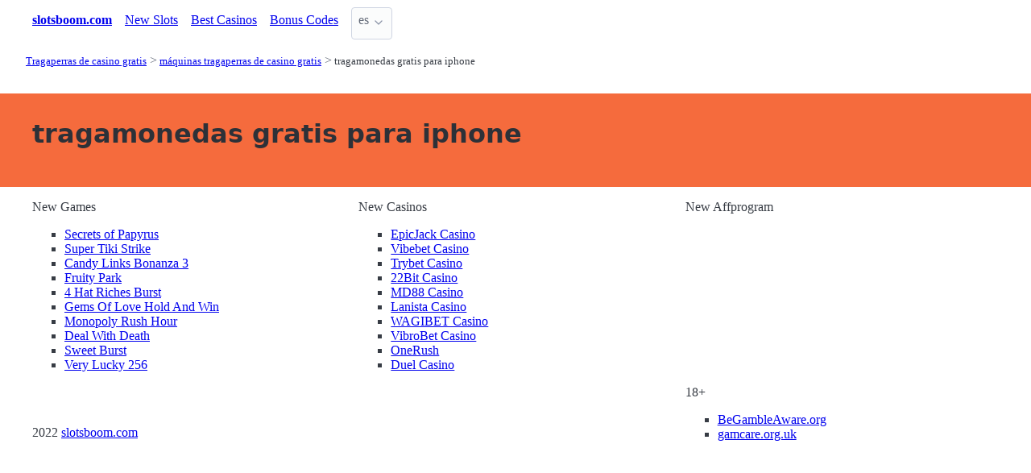

--- FILE ---
content_type: text/html;charset=utf-8
request_url: https://slotsboom.com/slot-machines/iphone
body_size: 2353
content:
<!DOCTYPE html>
<html lang="es">
<head>
  <link rel="preconnect" href="https://cdn.jsdelivr.net" crossorigin>
    <meta charset="utf-8">
  <meta http-equiv="X-UA-Compatible" content="IE=edge">
  <meta name="viewport" content="width=device-width, initial-scale=1">
  <title>tragamonedas gratis para iphone</title>
  <meta name="description" content="" />
  <meta name="author" content="slotsboom.com" />
  <meta rel="author" href="" />
  <meta name="copyright" content="&copy; 2022" />
  <link rel="canonical" href="https://slotsboom.com/slot-machines/iphone" /> 
   
    <link rel="sitemap" type="application/rss+xml" title="Sitemap" href="https://slotsboom.com/sitemap.xml" />


  <link rel="preload" as="style" href="https://cdn.jsdelivr.net/npm/@picocss/pico@2/css/pico.min.css" onload="this.onload=null;this.rel='stylesheet'">
  <noscript>
    <link rel="stylesheet" href="https://cdn.jsdelivr.net/npm/@picocss/pico@2/css/pico.min.css">
  </noscript>

  <link rel="stylesheet" href="/stylesheets/cookieconsent.css" media="print" onload="this.media='all'">  
  
    
  <meta property="og:title" content="tragamonedas gratis para iphone"/>
  <meta property="og:description" content=""/>
  <meta property="og:type" content="article"/>
  <meta property="og:locale" content="es" />

    <!-- Matomo -->
    <script>
      var _paq = window._paq = window._paq || [];
      /* tracker methods like "setCustomDimension" should be called before "trackPageView" */
      _paq.push(['trackPageView']);
      _paq.push(['enableLinkTracking']);
      (function() {
        var u="https://matomo.pointnemo.com/";
        _paq.push(['setTrackerUrl', u+'matomo.php']);
        _paq.push(['setSiteId', '20']);
        var d=document, g=d.createElement('script'), s=d.getElementsByTagName('script')[0];
        g.async=true; g.src=u+'matomo.js'; s.parentNode.insertBefore(g,s);
      })();
    </script>
      <!-- End Matomo Code -->

        

    <link rel="apple-touch-icon" sizes="180x180" href="/favicon/apple-touch-icon.png">
    <link rel="icon" type="image/png" sizes="32x32" href="/favicon/favicon-32x32.png">
    <link rel="icon" type="image/png" sizes="16x16" href="/favicon/favicon-16x16.png">
    <link rel="manifest" href="/favicon/site.webmanifest">    




  <Style>
    .tag {
      color: black;
      border-style: none;
      background-color: YellowGreen;
      padding: 3px 5px 3px 6px;
      font-size: 80%;
    }
  </Style>

</head>
<body>





  <section class="container">
    <nav>
  <ul>
    <li><a href='/' title='Home Page'><strong>slotsboom.com</strong></a></li>

        <li><a class='secondary' href='/catalog/new' title=''>New Slots</a></li><li><a class='secondary' href='/casinos/new' title=''>Best Casinos</a></li><li><a class='secondary' href='/codes' title=''>Bonus Codes</a></li>
        
    <li>
      <details class="dropdown">
        <summary>
          es
        </summary>

        <ul dir="rtl">



        </ul>
      </details>
    </li>
  </ul>

</nav>
 




<!-- END NAV -->
    <nav aria-label="breadcrumb">
  <ul>
      <li><a href="/"><small>Tragaperras de casino gratis</small></a>
      <li><a href="/slot-machines"><small>máquinas tragaperras de casino gratis</small></a>
      <li><a href="/slot-machines/iphone" aria-current='page'><small>tragamonedas gratis para iphone</small></a>
  </ul>
</nav>

  </section>

  <section class="container">
    <div id="live-search-results" class="container"></div>
  </section>

  <section  class="pico-background-pink-600"  style='background-color: #F56B3D; padding-top: 2em; padding-bottom: 2em;'>
    <div class="container "> 
      

    <hgroup>
      <h1>tragamonedas gratis para iphone</h1>  
      <p></p> 
    </hgroup>  






    </div>
  </section>

  <section class="container">
     



















      </section>

  <section class="container">
    







  

  </section>

  <footer class="container">
    


<div class="grid">
  
  <div>     

    <p>New Games</p>
    <ul>
        <li><a href='/games/secrets-of-papyrus-mascot-gaming' >Secrets of Papyrus</a>
        <li><a href='/games/super-tiki-strike-pragmatic-play' >Super Tiki Strike</a>
        <li><a href='/games/candy-links-bonanza-3-stakelogic' >Candy Links Bonanza 3</a>
        <li><a href='/games/fruity-park-truelab-games' >Fruity Park</a>
        <li><a href='/games/4-hat-riches-burst-wizard-games' >4 Hat Riches Burst</a>
        <li><a href='/games/gems-of-love-hold-and-win-1spin4win' >Gems Of Love Hold And Win</a>
        <li><a href='/games/monopoly-rush-hour-big-time-gaming' >Monopoly Rush Hour</a>
        <li><a href='/games/deal-with-death-hacksaw-gaming' >Deal With Death</a>
        <li><a href='/games/sweet-burst-pragmatic-play' >Sweet Burst</a>
        <li><a href='/games/very-lucky-256-1spin4win' >Very Lucky 256</a>
    </ul>

  </div>

  <div>

    <p>New Casinos</p>
    <ul>
        <li><a href='/casinos/epicjack-casino' >EpicJack Casino</a>
        <li><a href='/casinos/vibebet-casino' >Vibebet Casino</a>
        <li><a href='/casinos/trybet-casino' >Trybet Casino</a>
        <li><a href='/casinos/22bit-casino' >22Bit Casino</a>
        <li><a href='/casinos/md88-casino' >MD88 Casino</a>
        <li><a href='/casinos/lanista-casino' >Lanista Casino</a>
        <li><a href='/casinos/wagibet-casino' >WAGIBET Casino</a>
        <li><a href='/casinos/vibrobet-casino' >VibroBet Casino</a>
        <li><a href='/casinos/onerush' >OneRush</a>
        <li><a href='/casinos/duel-casino' >Duel Casino</a>
    </ul>

  </div>

  <div>

    <p>New Affprogram</p>
    <ul>
    </ul>

  </div>

</div>


<div class="grid">

  <div>     


      

  </div>

  <div>


      

  </div>
 
  <div>

      
 
  </div>

</div>


<div class="grid">

  <div>
      
      <div></div>
      
        <ul>


          

        </ul>

        <p>
          &nbsp;&nbsp;
        </p>

        <p> 
          2022 <a href="/" >slotsboom.com</a>
        </p> 

  </div>

  <div>

  </div>
 
  <div>

    <p>18+</p>
    <ul>
      <li><a href="https://www.begambleaware.org/" title="BeGambleAware®: Gambling Help &amp; Gambling Addiction"  target="_blank">BeGambleAware.org</a></li>
      <li><a href="https://www.gamcare.org.uk/" title="GamCare - The leading provider of support for anyone affected by problem gambling in Great Britain"  target="_blank">gamcare.org.uk</a>
    </ul>
 
  </div>
</div>









  </footer>  

  <!--
      <section>
        <div>
        </div>
      </div>
  -->


  

  <script defer src="/javascripts/live-search.js"></script>
  <script defer src="/javascripts/cookieconsent.js"></script>
  <script defer src="/javascripts/cookieconsent-init.js"></script>



  
</body>




